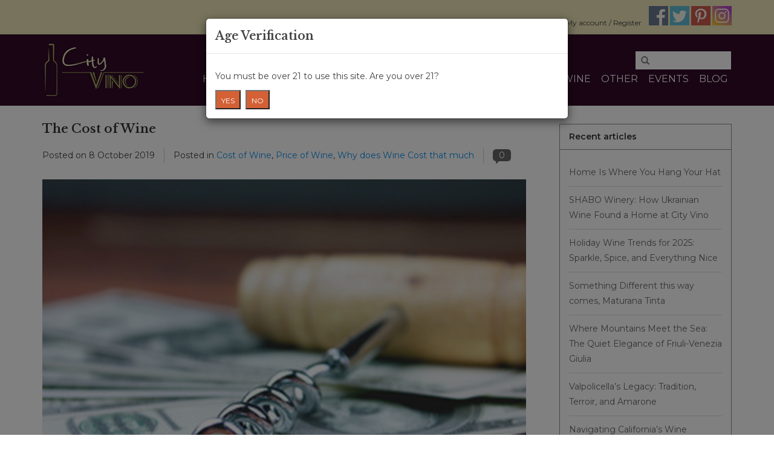

--- FILE ---
content_type: text/html;charset=utf-8
request_url: https://www.city-vino.com/blogs/blog/the-cost-of-wine/
body_size: 10493
content:
<!DOCTYPE html>
<html lang="us">
  <head>
    <meta charset="utf-8"/>
<!-- [START] 'blocks/head.rain' -->
<!--

  (c) 2008-2026 Lightspeed Netherlands B.V.
  http://www.lightspeedhq.com
  Generated: 18-01-2026 @ 01:11:17

-->
<link rel="canonical" href="https://www.city-vino.com/blogs/blog/the-cost-of-wine/"/>
<link rel="alternate" href="https://www.city-vino.com/index.rss" type="application/rss+xml" title="New products"/>
<link rel="alternate" href="https://www.city-vino.com/blogs/blog.rss" type="application/rss+xml" title="Blog"/>
<meta name="robots" content="noodp,noydir"/>
<link href="www.city-vino.com" rel="publisher"/>
<meta name="google-site-verification" content=""/>
<meta property="og:url" content="https://www.city-vino.com/blogs/blog/the-cost-of-wine/?source=facebook"/>
<meta property="og:site_name" content="City Vino, Inc. "/>
<meta property="og:title" content="The Cost of Wine"/>
<meta property="og:description" content="When it comes to wine, the question is often raised whether a $150 bottle of wine tastes better than a $15 bottle of wine. The answer is quite complicated, because preferences for wine are palate"/>
<meta property="og:image" content="https://cdn.shoplightspeed.com/shops/610728/files/16223922/the-cost-of-wine.jpg"/>
<!--[if lt IE 9]>
<script src="https://cdn.shoplightspeed.com/assets/html5shiv.js?2025-02-20"></script>
<![endif]-->
<!-- [END] 'blocks/head.rain' -->
    <title>The Cost of Wine - City Vino, Inc. </title>
    <meta name="description" content="When it comes to wine, the question is often raised whether a $150 bottle of wine tastes better than a $15 bottle of wine. The answer is quite complicated, because preferences for wine are palate" />
    <meta name="keywords" content="Cost of Wine" />
    <meta http-equiv="X-UA-Compatible" content="IE=edge,chrome=1">
    <meta name="viewport" content="width=device-width, initial-scale=1.0">
    <meta name="apple-mobile-web-app-capable" content="yes">
    <meta name="apple-mobile-web-app-status-bar-style" content="black">
    
    <link rel="shortcut icon" href="https://cdn.shoplightspeed.com/shops/610728/themes/2663/assets/favicon.ico?20190908140428" type="image/x-icon" />
    <link href='//fonts.googleapis.com/css?family=Montserrat:400,300,600' rel='stylesheet' type='text/css'>
    <link href='//fonts.googleapis.com/css?family=Libre%20Baskerville:400,300,600' rel='stylesheet' type='text/css'>
    <link rel="shortcut icon" href="https://cdn.shoplightspeed.com/shops/610728/themes/2663/assets/favicon.ico?20190908140428" type="image/x-icon" /> 
    <link rel="stylesheet" href="https://cdn.shoplightspeed.com/shops/610728/themes/2663/assets/bootstrap.css?20250809115239" />
    <link rel="stylesheet" href="https://cdn.shoplightspeed.com/shops/610728/themes/2663/assets/style.css?20250809115239" />    
    <link rel="stylesheet" href="https://cdn.shoplightspeed.com/shops/610728/themes/2663/assets/settings.css?20250809115239" />  
    <link rel="stylesheet" href="https://cdn.shoplightspeed.com/assets/gui-2-0.css?2025-02-20" />
    <link rel="stylesheet" href="https://cdn.shoplightspeed.com/assets/gui-responsive-2-0.css?2025-02-20" />   
    <link rel="stylesheet" href="https://cdn.shoplightspeed.com/shops/610728/themes/2663/assets/custom.css?20250809115239" />
    <link rel="stylesheet" href="https://cdn.shoplightspeed.com/shops/610728/themes/2663/assets/modal.css?20250809115239" />
        <style>
      @media print {
        .topnav, 
        .navigation .desktop, 
        .navigation .mobile, 
        footer {display: none;}
      }
    </style>
    
    <script src="https://cdn.shoplightspeed.com/assets/jquery-1-9-1.js?2025-02-20"></script>
    <script src="https://cdn.shoplightspeed.com/assets/jquery-ui-1-10-1.js?2025-02-20"></script>
    
    <script type="text/javascript" src="https://cdn.shoplightspeed.com/shops/610728/themes/2663/assets/global.js?20250809115239"></script>
    <script type="text/javascript" src="https://cdn.shoplightspeed.com/shops/610728/themes/2663/assets/jcarousel.js?20250809115239"></script>
    <script type="text/javascript" src="https://cdn.shoplightspeed.com/assets/gui.js?2025-02-20"></script>
    <script type="text/javascript" src="https://cdn.shoplightspeed.com/assets/gui-responsive-2-0.js?2025-02-20"></script>
    <script type="text/javascript" src="https://cdn.shoplightspeed.com/shops/610728/themes/2663/assets/bootstrap-min.js?20250809115239"></script>
    <script type="text/javascript" src="https://cdn.shoplightspeed.com/shops/610728/themes/2663/assets/cookie.js?20250809115239"></script>
           <!-- Google Tag Manager -->
<script>(function(w,d,s,l,i){w[l]=w[l]||[];w[l].push({'gtm.start':
new Date().getTime(),event:'gtm.js'});var f=d.getElementsByTagName(s)[0],
j=d.createElement(s),dl=l!='dataLayer'?'&l='+l:'';j.async=true;j.src=
'https://www.googletagmanager.com/gtm.js?id='+i+dl;f.parentNode.insertBefore(j,f);
})(window,document,'script','dataLayer','GTM-MMZL6B4');</script>
<!-- End Google Tag Manager --> 
    <!--[if lt IE 9]>
    <link rel="stylesheet" href="https://cdn.shoplightspeed.com/shops/610728/themes/2663/assets/style-ie.css?20250809115239" />
    <![endif]-->
  </head>
  <body>  
    <!-- Google Tag Manager (noscript) -->
<noscript><iframe src="https://www.googletagmanager.com/ns.html?id=GTM-MMZL6B4"
height="0" width="0" style="display:none;visibility:hidden"></iframe></noscript>
<!-- End Google Tag Manager (noscript) -->
    <header>
      <div class="topnav">
        <div class="container">
                    <div class="right">
            <a href="https://www.city-vino.com/cart/" title="Cart" class="cart"> 
              <span class="glyphicon glyphicon-shopping-cart"></span>
              0 Items - $0.00
            </a>
            <a href="https://www.city-vino.com/account/" title="My account" class="my-account">
              <span class="glyphicon glyphicon-user"></span>
                            My account / Register
                          </a>
              
                        <span class="social-media">
              <a href="https://www.facebook.com/cityvinofredericksburg" class="social-icon facebook" target="_blank"></a>              <a href="https://twitter.com/cityvino" class="social-icon twitter" target="_blank"></a>                            <a href="https://www.pinterest.com/cityvino/" class="social-icon pinterest" target="_blank"></a>                                          <a href="https://www.instagram.com/cityvinofredericksburg/" class="social-icon instagram" target="_blank" title="Instagram City Vino, Inc. "></a>              
            </span>
                      </div>
        </div>
      </div>
      <div class="navigation container">
        <div class="align">
          <ul class="burger">
            <img src="https://cdn.shoplightspeed.com/shops/610728/themes/2663/assets/hamburger.png?20250809115239" width="32" height="32" alt="Menu">
          </ul>
          <div class="vertical logo">
            <a href="https://www.city-vino.com/" title="City Vino">
              <img src="https://cdn.shoplightspeed.com/shops/610728/themes/2663/assets/logo.png?20190908140428" alt="City Vino" />
            </a>
          </div>
          <nav class="desktop vertical"><a name="search-keyword"></a>
            <form action="https://www.city-vino.com/search/" method="get" id="formSearch">
              <input type="text" name="q" autocomplete="off"  value=""/>
              <span onclick="$('#formSearch').submit();" title="Search" class="glyphicon glyphicon-search"></span>
            </form> 
            <!--Begin Navigation-->
            <ul>
              <li class="item home ">
                <a class="itemLink" href="https://www.city-vino.com/">Home</a>
              </li>
              <li class="item">
                <a class="itemLink" href="https://www.city-vino.com/service/about/">About Us</a>
                </li>
              <li class="item">
                <a class="itemLink" href="https://www.city-vino.com/service/city-vino-wine-classes/">Wine Classes</a> 
              </li>
               <li class="item">
                <a class="itemLink" href="https://www.city-vino.com/buy-gift-card/">Gift Card</a> 
              </li>
              <li class="item">
                <a class="itemLink" href="https://www.city-vino.com/service/city-vino-wine-club/">Wine Cru</a>   
              </li>
              <li class="item">
                <a class="itemLink" href="https://www.city-vino.com/service/news/">News</a>
              </li>
                            <li class="item sub">
                <a class="itemLink" href="https://www.city-vino.com/wine/" title="Wine">Wine</a>
                                <span class="glyphicon glyphicon-play"></span>
                <ul class="subnav">
                                    <li class="subitem">
                    <a class="subitemLink" href="https://www.city-vino.com/wine/small-formats-rtd-beer/" title="Small Formats, RTD, Beer">Small Formats, RTD, Beer</a>
                                      </li>
                                    <li class="subitem">
                    <a class="subitemLink" href="https://www.city-vino.com/wine/red-wine/" title="Red Wine">Red Wine</a>
                                      </li>
                                    <li class="subitem">
                    <a class="subitemLink" href="https://www.city-vino.com/wine/white-wine/" title="White Wine">White Wine</a>
                                      </li>
                                    <li class="subitem">
                    <a class="subitemLink" href="https://www.city-vino.com/wine/rose/" title="Rose">Rose</a>
                                      </li>
                                    <li class="subitem">
                    <a class="subitemLink" href="https://www.city-vino.com/wine/sparkling/" title="Sparkling">Sparkling</a>
                                      </li>
                                    <li class="subitem">
                    <a class="subitemLink" href="https://www.city-vino.com/wine/sweet-fortified/" title="Sweet/Fortified">Sweet/Fortified</a>
                                      </li>
                                    <li class="subitem">
                    <a class="subitemLink" href="https://www.city-vino.com/wine/cider-mead-sake/" title="Cider, Mead, &amp; Sake">Cider, Mead, &amp; Sake</a>
                                      </li>
                                    <li class="subitem">
                    <a class="subitemLink" href="https://www.city-vino.com/wine/3-for-30/" title="3 for $30 ">3 for $30 </a>
                                      </li>
                                    <li class="subitem">
                    <a class="subitemLink" href="https://www.city-vino.com/wine/amber-orange/" title="Amber - Orange">Amber - Orange</a>
                                      </li>
                                    <li class="subitem">
                    <a class="subitemLink" href="https://www.city-vino.com/wine/ruby-imports/" title="Ruby Imports">Ruby Imports</a>
                                      </li>
                                  </ul>
                              </li>
                            <li class="item sub">
                <a class="itemLink" href="https://www.city-vino.com/other/" title="Other">Other</a>
                                <span class="glyphicon glyphicon-play"></span>
                <ul class="subnav">
                                    <li class="subitem">
                    <a class="subitemLink" href="https://www.city-vino.com/other/gift-card/" title="Gift Card">Gift Card</a>
                                      </li>
                                    <li class="subitem">
                    <a class="subitemLink" href="https://www.city-vino.com/other/dine-in/" title="Dine In">Dine In</a>
                                      </li>
                                    <li class="subitem">
                    <a class="subitemLink" href="https://www.city-vino.com/other/boutique-food/" title="Boutique Food">Boutique Food</a>
                                      </li>
                                    <li class="subitem">
                    <a class="subitemLink" href="https://www.city-vino.com/other/wine-accessories/" title="Wine Accessories ">Wine Accessories </a>
                                      </li>
                                  </ul>
                              </li>
                            <li class="item"><a href="https://www.city-vino.com/service/events" class="itemLink">Events</a></li>
                            
                            <li class="item sub"><a class="itemLink" href="https://www.city-vino.com/blogs/blog/" title="Blog">Blog</a>
                <!--<ul class="subnav">
                                    <li class="subitem"><a class="subitemLink" href="https://www.city-vino.com/blogs/blog/home-is-where-you-hang-your-hat/" title="Home Is Where You Hang Your Hat">Home Is Where You Hang Your Hat</a></li>
                                    <li class="subitem"><a class="subitemLink" href="https://www.city-vino.com/blogs/blog/shabo-winery-how-ukrainian-wine-found-a-home-at-ci/" title="SHABO Winery: How Ukrainian Wine Found a Home at City Vino">SHABO Winery: How Ukrainian Wine Found a Home at City Vino</a></li>
                                    <li class="subitem"><a class="subitemLink" href="https://www.city-vino.com/blogs/blog/holiday-wine-trends-for-2025-sparkle-spice-and-ev/" title=" Holiday Wine Trends for 2025: Sparkle, Spice, and Everything Nice"> Holiday Wine Trends for 2025: Sparkle, Spice, and Everything Nice</a></li>
                                    <li class="subitem"><a class="subitemLink" href="https://www.city-vino.com/blogs/blog/something-different-this-way-comes-maturana-tinta/" title="Something Different this way comes, Maturana Tinta">Something Different this way comes, Maturana Tinta</a></li>
                                    <li class="subitem"><a class="subitemLink" href="https://www.city-vino.com/blogs/blog/where-mountains-meet-the-sea-the-quiet-elegance-of/" title="Where Mountains Meet the Sea: The Quiet Elegance of Friuli-Venezia Giulia">Where Mountains Meet the Sea: The Quiet Elegance of Friuli-Venezia Giulia</a></li>
                                  </ul>-->
              </li>
                                                      </ul>
            <span class="glyphicon glyphicon-remove"></span>  
          </nav>
        </div>
      </div>
    </header>
    
    <div class="wrapper">
      <div class="container content">
        
<link rel="stylesheet" type="text/css" href="https://cdn.shoplightspeed.com/assets/gui-core.css?2025-02-20" />
<script src="https://cdn.shoplightspeed.com/assets/gui-core.js?2025-02-20"></script>
 <div id="gui-wrapper" class="gui gui-blog">
  <div class="gui-col2-right">
    <div class="gui-col2-right-col1">
            <article class="gui-blog-article gui-blog-article-image">
        <header>
          <h1><a href="https://www.city-vino.com/blogs/blog/the-cost-of-wine/" title="The Cost of Wine">The Cost of Wine</a></h1>
          <ul class="gui-clearfix">
            <li>Posted on <time datetime="2019-10-08T13:23:00+00:00">8 October 2019</time></li>
                                    <li aria-label="Tags">Posted in
                              <a href="https://www.city-vino.com/blogs/blog/tagged/cost-of-wine/" title="View all posts in Cost of Wine">Cost of Wine</a>,                               <a href="https://www.city-vino.com/blogs/blog/tagged/price-of-wine/" title="View all posts in Price of Wine">Price of Wine</a>,                               <a href="https://www.city-vino.com/blogs/blog/tagged/why-does-wine-cost-that-much/" title="View all posts in Why does Wine Cost that much">Why does Wine Cost that much</a>                          </li>
                                      <li class="gui-blog-article-comments" >
                <a href="https://www.city-vino.com/blogs/blog/the-cost-of-wine/#comments" title="View comments about The Cost of Wine">
                  <span aria-label="Has 0 comments">0</span>
                </a>
              </li>
                      </ul>
                    <a href="https://www.city-vino.com/blogs/blog/the-cost-of-wine/" title="The Cost of Wine"><img src="https://cdn.shoplightspeed.com/shops/610728/files/16223922/the-cost-of-wine.jpg" alt="The Cost of Wine"/></a>
                  </header>
        <p class="gui-blog-article-content blog-article-summary">When it comes to wine, the question is often raised whether a $150 bottle of wine tastes better than a $15 bottle of wine. The answer is quite complicated, because preferences for wine are palate-driven, and truly subjective. There are many factors that contribute to the cost of wine in the bottle, including the variety or varieties of grapes used to make the wine, the region where the grapes are grown, how the grapes are cropped, the age of the grapevines, how the grapes are harvested, how long the wine is aged, and in what medium, and how much demand there is for the wine.</p>
        <p class="gui-blog-article-content"><p>Expensive wines are usually from a small plot like a single vineyard or a small, single region. Wine from a single named vineyard in Napa Valley would command a higher price than one that is labelled a general California wine. Labeling laws generally dictate that the wine in the bottle must come from and be made in the designated region that is listed on the bottle. If grapes from California are purchased and made into wine in Virginia, the wine would be labelled as from the United States.<br /><br />Wines with higher price tags are more likely to be made from a premium, single variety of grape, though there are many expensive blends that could break the bank, too. Inexpensive wines may have been made using a blend of many different grapes. In addition, vines grown on soil that is highly fertile will produce an abundance of grapes allowing bigger lots of wines to be produced, and this allows for a lesser price tag.  </p>
<p>Fine wines are often made from old vines which produce fewer grapes that are said to have a deeper, richer concentration of flavors. If the vines are not older, wineries can cut down the number of the clusters on each vine (called dropping fruit, or green harvesting) in order to get more concentrated flavors in the clusters that remain. This means fewer grapes are harvested, and prices would be higher, as less wine is made.<br /><br />The grapes for the higher-price-tag wines are more likely to have been hand-harvested, and the labor cost is passed on in the bottle price. Inexpensive wines are usually harvested using mechanized harvesters. These machines go over the rows of vines and shake the grapes and clusters off the vine and collect them into bins. The roughness of these machines tends to impact the flavor profiles of the resulting wine.<br /><br />Pricier wines tend to spend extended time in French oak barrels. French oak barrels can cost from roughly $1200 to a couple of thousand dollars depending on the forest where the trees are located, and the cooper (barrel maker) who made it. French oak barrels are more expensive than American oak barrels because the wood must be split along the grain in order to be leak proof. Only about 2 barrels can be made from an 80-year-old French oak tree. American oak barrels can be cut as the grain is different, and therefore, the cost is less. Mass produced wines will most likely not spend time in oak barrels. If these wines taste oaked, the oak flavor may have come from the addition of oak additives, whether in staves, liquid, powder, or chip form, in place of barrel.<br /><br />The longer wine is left in barrel to age, the higher the resulting cost as the barrels cannot be used to store other wines and additional barrels will need to be purchased.  The wine cannot yield the winery any income until it is bottled and is available to sell, so any time spent aging—whether in barrel or bottle—has a cost associated with it.  Less expensive wines will spend less time being aged, and will be available to sell sooner, rather than later.<br /><br />Less expensive wines often have some residual sugar in them. The residual sugar gives the wines a richness and body, making them seem like better wines. The residual sugar also helps balance the acidity in the wine, and makes the wines seem more approachable and drinkable.<br /><br />Other factors in the cost of wine include the cost of the packaging materials, including wine bottles (or other types of packaging), closures (screwcap, artificial cork, amalgamated cork or real cork), foils, and labels. Do not forget to add other local labor costs (tasting room, winemaker, etc.), real estate costs, excise and other taxes, and marketing costs.<br /><br /></p></p>
        <footer>
                      <div class="gui-blog-social" role="group" aria-label="Share on social media">

                            <div class="gui-blog-social-facebook">
                <iframe title="Facebook" src="https://www.facebook.com/plugins/like.php?href=https%3A%2F%2Fwww.city-vino.com%2Fblogs%2Fblog%2Fthe-cost-of-wine%2F&amp;layout=button_count&amp;show_faces=false&amp;action=like&amp;font=lucida+grande&amp;colorscheme=light&amp;width=360&amp;height=24" scrolling="no" frameborder="0" style="border:none; overflow:hidden; width:360px; height:24px;" allowTransparency="true"></iframe>
              </div>
                                          <div class="gui-blog-social-twitter">
                <span class="twitter"><a href="https://twitter.com/share" data-url="https://www.city-vino.com/blogs/blog/the-cost-of-wine/" data-text="The Cost of Wine" class="twitter-share-button" data-length="horizontal" data-via="cityvino">Tweet</a><script type="text/javascript" src="https://platform.twitter.com/widgets.js"></script></span>
              </div>
                                          <script type="text/javascript" src="https://apis.google.com/js/plusone.js">
                {lang: ''}
              </script>
              <div class="gui-blog-social-google">
                <g:plusone size="medium"></g:plusone>
              </div>
                                        </div>
                    <div class="clear"></div>
        </footer>
      </article>
              <div class="gui-blog-comments" id="comments" role="region" aria-labelby="gui-article-comments-list-title">
          <h3 id="gui-article-comments-list-title">Comments</h3>
                      <p>Be the first to comment...</p>
                  </div>
        <div class="gui-spacer"></div>
        <div class="gui-blog-comment" id="comment" role="region" aria-labelby="gui-article-leave-comment-title">
                    <div class="gui-block">
            <div class="gui-block-title" id="gui-article-leave-comment-title"><strong>Leave a comment</strong></div>
            <div class="gui-block-content">
              <form id="gui-form" action="https://www.city-vino.com/blogs/commentPost/917/24334/" method="post">
                <input type="hidden" name="key" value="0f337459b6a81f80f9616eadc9571762" />
                <input type="text" name="url" value="" placeholder="URL" class="gui-hide" />
                <div class="gui-form">
                  <div class="gui-col2-equal">
                    <div class="gui-col2-equal-col1">
                      <div class="gui-field">
                        <label for="gui-form-name">Name:     <em aria-hidden="true">*</em>
</label>
                        <div class="gui-input">
                          <input id="gui-form-name" type="text" name="name" value="" placeholder="Name" class="gui-validate" aria-required="true"/>
                        </div>
                      </div>
                    </div>
                    <div class="gui-clear"></div>
                  </div>
                  <div class="gui-spacer"></div>
                  <div class="gui-col2-equal">
                    <div class="gui-col2-equal-col1">
                      <div class="gui-field">
                        <label for="gui-form-email">Email:     <em aria-hidden="true">*</em>
</label>
                        <div class="gui-input">
                          <input id="gui-form-email" type="text" name="email" value="" placeholder="Email" class="gui-validate" aria-required="true" />
                        </div>
                      </div>
                    </div>
                    <div class="gui-col2-equal-col2">
                      <div class="gui-field-info">* Your email address will not be published</div>
                    </div>
                    <div class="gui-clear"></div>
                  </div>
                  <div class="gui-spacer"></div>
                  <div class="gui-field">
                    <label for="gui-form-comment">Comment:     <em aria-hidden="true">*</em>
</label>
                    <div class="gui-text">
                      <textarea id="gui-form-comment" name="comment" placeholder="Comment" style="width:100%;" class="gui-validate" aria-required="true"></textarea>
                    </div>
                  </div>
                  <div class="gui-required" aria-hidden="true">* Required fields</div>
                  <div class="gui-buttons gui-border">
                    <div class="gui-right"><a href="javascript:;" role="button" onclick="$('#gui-form').submit();" class="gui-button-small" title="Save">Save</a></div>
                    <div class="gui-clear"></div>
                  </div>
                </div>
              </form>
            </div>
          </div>
        </div>
          </div>
    <div class="gui-col2-right-col2" role="complementary">
      <div class="gui-block" role="group" aria-labelledby="gui-recent-blog-articles-title">
  <div class="gui-block-title" id="gui-recent-blog-articles-title"><strong>Recent articles</strong></div>
  <div class="gui-block-content">
    <ul class="gui-block-linklist">
            <li><a href="https://www.city-vino.com/blogs/blog/home-is-where-you-hang-your-hat/" title="Home Is Where You Hang Your Hat">Home Is Where You Hang Your Hat</a></li>
            <li><a href="https://www.city-vino.com/blogs/blog/shabo-winery-how-ukrainian-wine-found-a-home-at-ci/" title="SHABO Winery: How Ukrainian Wine Found a Home at City Vino">SHABO Winery: How Ukrainian Wine Found a Home at City Vino</a></li>
            <li><a href="https://www.city-vino.com/blogs/blog/holiday-wine-trends-for-2025-sparkle-spice-and-ev/" title=" Holiday Wine Trends for 2025: Sparkle, Spice, and Everything Nice"> Holiday Wine Trends for 2025: Sparkle, Spice, and Everything Nice</a></li>
            <li><a href="https://www.city-vino.com/blogs/blog/something-different-this-way-comes-maturana-tinta/" title="Something Different this way comes, Maturana Tinta">Something Different this way comes, Maturana Tinta</a></li>
            <li><a href="https://www.city-vino.com/blogs/blog/where-mountains-meet-the-sea-the-quiet-elegance-of/" title="Where Mountains Meet the Sea: The Quiet Elegance of Friuli-Venezia Giulia">Where Mountains Meet the Sea: The Quiet Elegance of Friuli-Venezia Giulia</a></li>
            <li><a href="https://www.city-vino.com/blogs/blog/valpolicellas-legacy-tradition-terroir-and-amarone/" title="Valpolicella’s Legacy: Tradition, Terroir, and Amarone">Valpolicella’s Legacy: Tradition, Terroir, and Amarone</a></li>
            <li><a href="https://www.city-vino.com/blogs/blog/navigating-californias-wine-industry-in-the-coming/" title="Navigating California’s Wine Industry in the Coming Years">Navigating California’s Wine Industry in the Coming Years</a></li>
            <li><a href="https://www.city-vino.com/blogs/blog/from-elephants-to-elegance-the-wines-of-savoy/" title="From Elephants to Elegance: The Wines of Savoy">From Elephants to Elegance: The Wines of Savoy</a></li>
            <li><a href="https://www.city-vino.com/blogs/blog/wine-history-of-the-canary-islands/" title="Wine History of the Canary Islands">Wine History of the Canary Islands</a></li>
            <li><a href="https://www.city-vino.com/blogs/blog/the-hills-are-alive-reprise-the-wine-history-cultu/" title="The Hills Are Alive – (Reprise the Wine History, Culture, Scandal, and Resilience)">The Hills Are Alive – (Reprise the Wine History, Culture, Scandal, and Resilience)</a></li>
          </ul>
  </div>
</div>

<div class="gui-block gui-margin" role="group" aria-labelledby="gui-blog-article-tags-title">
  <div class="gui-block-title" id="gui-blog-article-tags-title"><strong>Tags</strong></div>
  <div class="gui-block-content">
    <ul class="gui-block-linklist">
              <li><a href="https://www.city-vino.com/blogs/blog/tagged/argentina/" title="argentina">argentina
          <span aria-label="Contains 22 articles">(22)</span></a></li>
              <li><a href="https://www.city-vino.com/blogs/blog/tagged/austria/" title="Austria">Austria
          <span aria-label="Contains 20 articles">(20)</span></a></li>
              <li><a href="https://www.city-vino.com/blogs/blog/tagged/cabernet-franc/" title="Cabernet Franc">Cabernet Franc
          <span aria-label="Contains 42 articles">(42)</span></a></li>
              <li><a href="https://www.city-vino.com/blogs/blog/tagged/cabernet-sauvignon/" title="Cabernet Sauvignon">Cabernet Sauvignon
          <span aria-label="Contains 77 articles">(77)</span></a></li>
              <li><a href="https://www.city-vino.com/blogs/blog/tagged/california/" title="California">California
          <span aria-label="Contains 60 articles">(60)</span></a></li>
              <li><a href="https://www.city-vino.com/blogs/blog/tagged/chardonnay/" title="chardonnay">chardonnay
          <span aria-label="Contains 69 articles">(69)</span></a></li>
              <li><a href="https://www.city-vino.com/blogs/blog/tagged/france/" title="france">france
          <span aria-label="Contains 100 articles">(100)</span></a></li>
              <li><a href="https://www.city-vino.com/blogs/blog/tagged/germany/" title="Germany">Germany
          <span aria-label="Contains 24 articles">(24)</span></a></li>
              <li><a href="https://www.city-vino.com/blogs/blog/tagged/grenache/" title="grenache">grenache
          <span aria-label="Contains 44 articles">(44)</span></a></li>
              <li><a href="https://www.city-vino.com/blogs/blog/tagged/italy/" title="Italy">Italy
          <span aria-label="Contains 77 articles">(77)</span></a></li>
              <li><a href="https://www.city-vino.com/blogs/blog/tagged/malbec/" title="Malbec">Malbec
          <span aria-label="Contains 34 articles">(34)</span></a></li>
              <li><a href="https://www.city-vino.com/blogs/blog/tagged/merlot/" title="merlot">merlot
          <span aria-label="Contains 54 articles">(54)</span></a></li>
              <li><a href="https://www.city-vino.com/blogs/blog/tagged/petit-verdot/" title="Petit Verdot">Petit Verdot
          <span aria-label="Contains 31 articles">(31)</span></a></li>
              <li><a href="https://www.city-vino.com/blogs/blog/tagged/pinot-noir/" title="pinot noir">pinot noir
          <span aria-label="Contains 51 articles">(51)</span></a></li>
              <li><a href="https://www.city-vino.com/blogs/blog/tagged/portugal/" title="Portugal">Portugal
          <span aria-label="Contains 25 articles">(25)</span></a></li>
              <li><a href="https://www.city-vino.com/blogs/blog/tagged/riesling/" title="Riesling">Riesling
          <span aria-label="Contains 32 articles">(32)</span></a></li>
              <li><a href="https://www.city-vino.com/blogs/blog/tagged/sangiovese/" title="Sangiovese">Sangiovese
          <span aria-label="Contains 19 articles">(19)</span></a></li>
              <li><a href="https://www.city-vino.com/blogs/blog/tagged/sauvignon-blanc/" title="Sauvignon Blanc">Sauvignon Blanc
          <span aria-label="Contains 45 articles">(45)</span></a></li>
              <li><a href="https://www.city-vino.com/blogs/blog/tagged/spain/" title="spain">spain
          <span aria-label="Contains 55 articles">(55)</span></a></li>
              <li><a href="https://www.city-vino.com/blogs/blog/tagged/syrah/" title="Syrah">Syrah
          <span aria-label="Contains 65 articles">(65)</span></a></li>
              <li><a href="https://www.city-vino.com/blogs/blog/tagged/tempranillo/" title="tempranillo">tempranillo
          <span aria-label="Contains 22 articles">(22)</span></a></li>
              <li><a href="https://www.city-vino.com/blogs/blog/tagged/viognier/" title="viognier">viognier
          <span aria-label="Contains 17 articles">(17)</span></a></li>
              <li><a href="https://www.city-vino.com/blogs/blog/tagged/virginia/" title="Virginia">Virginia
          <span aria-label="Contains 46 articles">(46)</span></a></li>
              <li><a href="https://www.city-vino.com/blogs/blog/tagged/wine/" title="wine">wine
          <span aria-label="Contains 19 articles">(19)</span></a></li>
              <li><a href="https://www.city-vino.com/blogs/blog/tagged/zinfandel/" title="zinfandel">zinfandel
          <span aria-label="Contains 33 articles">(33)</span></a></li>
          </ul>
  </div>
</div>    </div>
    <div class="gui-clear"></div>
  </div>
</div>
<script>
gui_validator('#gui-form');
gui_translation('This is a required field','This is a required field');
</script>
</script>
      </div>
      
      <footer>
        <hr class="full-width" />
        <div class="container">
          <div class="social row">
                        <div class="newsletter col-xs-12 col-sm-7 col-md-7">
              <span class="title">Sign up for our newsletter:</span>
              <form id="formNewsletter" action="https://www.city-vino.com/account/newsletter/" method="post">
                <input type="hidden" name="key" value="0f337459b6a81f80f9616eadc9571762" />
                <input type="text" name="email" id="formNewsletterEmail" value="" placeholder="E-mail"/>
                <a class="btn glyphicon glyphicon-send" href="#" onclick="$('#formNewsletter').submit(); return false;" title="Subscribe" ><span>Subscribe</span></a>
              </form>
            </div>
                            <div class="social-media col-xs-12 col-md-12  col-sm-5 col-md-5 text-right">
              <a href="https://www.facebook.com/cityvinofredericksburg" class="social-icon facebook" target="_blank"></a>              <a href="https://twitter.com/cityvino" class="social-icon twitter" target="_blank"></a>                            <a href="https://www.pinterest.com/cityvino/" class="social-icon pinterest" target="_blank"></a>                                          <a href="https://www.instagram.com/cityvinofredericksburg/" class="social-icon instagram" target="_blank" title="Instagram City Vino, Inc. "></a>              
            </div>
                      </div>
          <hr class="full-width" />
          <div class="links row">
            <div class="col-xs-12 col-sm-3 col-md-3">
                <label class="collapse" for="_1">
                  <strong>Customer service</strong>
                  <span class="glyphicon glyphicon-chevron-down hidden-sm hidden-md hidden-lg"></span></label>
                    <input class="collapse_input hidden-md hidden-lg hidden-sm" id="_1" type="checkbox">
                    <div class="list">
  
                  <ul class="no-underline no-list-style">
                                                <li><a href="https://www.city-vino.com/service/local-delivery/" title="In Store Tasting, Curb Side Pickup, Local Delivery, and Shipping" >In Store Tasting, Curb Side Pickup, Local Delivery, and Shipping</a>
                        </li>
                                                <li><a href="https://www.city-vino.com/service/city-vino-wine-club/" title="City Vino Wine Cru" >City Vino Wine Cru</a>
                        </li>
                                                <li><a href="https://www.city-vino.com/service/events/" title="Events" >Events</a>
                        </li>
                                                <li><a href="https://www.city-vino.com/service/about/" title="About us" >About us</a>
                        </li>
                                                <li><a href="https://www.city-vino.com/service/general-terms-conditions/" title="General terms &amp; conditions" >General terms &amp; conditions</a>
                        </li>
                                                <li><a href="https://www.city-vino.com/service/privacy-policy/" title="Privacy Policy" >Privacy Policy</a>
                        </li>
                                                <li><a href="https://www.city-vino.com/service/shipping-returns/" title="Return Policy" >Return Policy</a>
                        </li>
                                                <li><a href="https://www.city-vino.com/service/" title="Customer support" >Customer support</a>
                        </li>
                                                <li><a href="https://www.city-vino.com/service/subscribe-to-our-news-letter/" title="Subscribe to our news letter" >Subscribe to our news letter</a>
                        </li>
                                                <li><a href="https://www.city-vino.com/service/city-vino-wine-classes/" title="City Vino University" >City Vino University</a>
                        </li>
                                            </ul>
                  </div>
             
            </div>     
       
            
            <div class="col-xs-12 col-sm-3 col-md-3">
         <!--<label class="collapse" for="_2">
                  <strong>Products</strong>
                  <span class="glyphicon glyphicon-chevron-down hidden-sm hidden-md hidden-lg"></span></label>
                    <input class="collapse_input hidden-md hidden-lg hidden-sm" id="_2" type="checkbox">
                    <div class="list">
              <ul>
                <li><a href="https://www.city-vino.com/collection/" title="All products">All products</a></li>
                <li><a href="https://www.city-vino.com/collection/?sort=newest" title="New products">New products</a></li>
                <li><a href="https://www.city-vino.com/collection/offers/" title="Offers">Offers</a></li>
                                <li><a href="https://www.city-vino.com/tags/" title="Tags">Tags</a></li>                <li><a href="https://www.city-vino.com/index.rss" title="RSS feed">RSS feed</a></li>
              </ul>
            </div>-->
            </div>
            
            <div class="col-xs-12 col-sm-3 col-md-3">
              <!--<label class="collapse" for="_3">
                  <strong>
                                My account
                              </strong>
                  <span class="glyphicon glyphicon-chevron-down hidden-sm hidden-md hidden-lg"></span></label>
                    <input class="collapse_input hidden-md hidden-lg hidden-sm" id="_3" type="checkbox">
                    <div class="list">
            
           
              <ul>
                                <li><a href="https://www.city-vino.com/account/" title="Register">Register</a></li>
                                <li><a href="https://www.city-vino.com/account/orders/" title="My orders">My orders</a></li>
                                <li><a href="https://www.city-vino.com/account/wishlist/" title="My wishlist">My wishlist</a></li>
                              </ul>
            </div>-->
            </div>
            <div class="col-xs-12 col-sm-3 col-md-3">
                 <label class="collapse" for="_4">
                  <strong>City Vino </strong>
                  <span class="glyphicon glyphicon-chevron-down hidden-sm hidden-md hidden-lg"></span></label>
                    <input class="collapse_input hidden-md hidden-lg hidden-sm" id="_4" type="checkbox">
                    <div class="list">
              
              
              
              <span class="contact-description">Your Wine Store in Downtown Fredericksburg</span>                      <!--store info-->
              <div class="contact">Hours: Mon-Wed 11am-7pm,<br />Thur-Sat 10am-8pm<br />Sun 12-5pm</div>
              <div class="contact">100 Hanover St (use the Sophia Street Door)<br />
              Fredericksburg, VA 22401</div>
                            <div class="contact">
                <span class="glyphicon glyphicon-earphone"></span>
                540-368-0400
              </div>
                                          <div class="contact">
                <span class="glyphicon glyphicon-envelope"></span>
                <a href="/cdn-cgi/l/email-protection#2a43444c456a49435e53075c43444504494547" title="Email"><span class="__cf_email__" data-cfemail="563f38303916353f222f7b203f38397835393b">[email&#160;protected]</span></a>
              </div>
                            </div>
              
                                                      </div>
          </div>
          <hr class="full-width" />
        </div>
        <div class="copyright-payment">
          <div class="container">
            <div class="row">
              <div class="copyright col-md-6">
                © Copyright 2026 City Vino, Inc. 
                                - Powered by
                                <a href="http://www.lightspeedhq.com" title="Lightspeed" target="_blank">Lightspeed</a>
                                                              </div>
              <div class="payments col-md-6 text-right">
                                <a href="https://www.city-vino.com/service/payment-methods/" title="Payment methods">
                  <img src="https://cdn.shoplightspeed.com/assets/icon-payment-creditcard.png?2025-02-20" alt="Credit Card" />
                </a>
                              </div>
            </div>
          </div>
        </div>
      </footer>
    </div>
    
    <div class="modal fade" tabindex="-1" role="dialog" id="age-verification-modal" style="display: none;">
  <div class="modal-dialog" role="document">
    <div class="modal-content">
      <div class="modal-header">
        <h4 class="modal-title">Age Verification</h4>
      </div>
      <div class="modal-body">
        <p>You must be over 21 to use this site.  Are you over 21?</p>
		  <p><Button id="over21yes">Yes</Button>  <button id="over21no">No</button></p>
      </div>
    </div><!-- /.modal-content -->
  </div><!-- /.modal-dialog -->
</div><!-- /.modal -->

<div class="modal fade" tabindex="-1" role="dialog" id="under21-modal" style="display: none;">
  <div class="modal-dialog" role="document">
    <div class="modal-content">
      <div class="modal-body">
		  <p>We're sorry.  You are unable to use this site.</p>
      </div>
    </div><!-- /.modal-content -->
  </div><!-- /.modal-dialog -->
</div><!-- /.modal -->
<script data-cfasync="false" src="/cdn-cgi/scripts/5c5dd728/cloudflare-static/email-decode.min.js"></script><script type="text/javascript" src="https://cdn.shoplightspeed.com/shops/610728/themes/2663/assets/age-verification.js?20250809115239"></script>
     <style>
   @media screen and (max-width: 767px){
     .navigation{padding: 0;}
.modal-backdrop {z-index: 0;}
.modal{top: 80px; overflow: visible;}
.navigation .burger {z-index: 1;}
     .home-top{margin-top: 0px;}
}
    </style>
    
    <!-- [START] 'blocks/body.rain' -->
<script>
(function () {
  var s = document.createElement('script');
  s.type = 'text/javascript';
  s.async = true;
  s.src = 'https://www.city-vino.com/services/stats/pageview.js';
  ( document.getElementsByTagName('head')[0] || document.getElementsByTagName('body')[0] ).appendChild(s);
})();
</script>
  
<!-- Global site tag (gtag.js) - Google Analytics -->
<script async src="https://www.googletagmanager.com/gtag/js?id=UA-92774711-1"></script>
<script>
    window.dataLayer = window.dataLayer || [];
    function gtag(){dataLayer.push(arguments);}

        gtag('consent', 'default', {"ad_storage":"denied","ad_user_data":"denied","ad_personalization":"denied","analytics_storage":"denied","region":["AT","BE","BG","CH","GB","HR","CY","CZ","DK","EE","FI","FR","DE","EL","HU","IE","IT","LV","LT","LU","MT","NL","PL","PT","RO","SK","SI","ES","SE","IS","LI","NO","CA-QC"]});
    
    gtag('js', new Date());
    gtag('config', 'UA-92774711-1', {
        'currency': 'USD',
                'country': 'US'
    });

    </script>
  <script>
    var clicky = { log: function () {
            return;
        }, goal: function () {
            return;
        }};
    var clicky_site_id = www.city-vino.com;
    (function () {
        var s = document.createElement('script');
        s.type = 'text/javascript';
        s.async = true;
        s.src = ( document.location.protocol == 'https:' ? 'https://static.getclicky.com/js' : 'http://static.getclicky.com/js' );
        ( document.getElementsByTagName('head')[0] || document.getElementsByTagName('body')[0] ).appendChild(s);
    })();
</script>
<noscript><p><img src="http://in.getclicky.com/www.city-vino.comns.gif" width="1" height="1" alt=""/></p></noscript>
  <script>
    !function(f,b,e,v,n,t,s)
    {if(f.fbq)return;n=f.fbq=function(){n.callMethod?
        n.callMethod.apply(n,arguments):n.queue.push(arguments)};
        if(!f._fbq)f._fbq=n;n.push=n;n.loaded=!0;n.version='2.0';
        n.queue=[];t=b.createElement(e);t.async=!0;
        t.src=v;s=b.getElementsByTagName(e)[0];
        s.parentNode.insertBefore(t,s)}(window, document,'script',
        'https://connect.facebook.net/en_US/fbevents.js');
    $(document).ready(function (){
        fbq('init', '233637247336203');
                fbq('track', 'PageView', []);
            });
</script>
<noscript>
    <img height="1" width="1" style="display:none" src="https://www.facebook.com/tr?id=233637247336203&ev=PageView&noscript=1"
    /></noscript>
<!-- [END] 'blocks/body.rain' -->
    <script type="text/javascript" src="//s7.addthis.com/js/300/addthis_widget.js#pubid=ra-58c940b23d1e8f8e"></script>
  <script>(function(){function c(){var b=a.contentDocument||a.contentWindow.document;if(b){var d=b.createElement('script');d.innerHTML="window.__CF$cv$params={r:'9bfa37aadddef8bb',t:'MTc2ODY5ODY3Ny4wMDAwMDA='};var a=document.createElement('script');a.nonce='';a.src='/cdn-cgi/challenge-platform/scripts/jsd/main.js';document.getElementsByTagName('head')[0].appendChild(a);";b.getElementsByTagName('head')[0].appendChild(d)}}if(document.body){var a=document.createElement('iframe');a.height=1;a.width=1;a.style.position='absolute';a.style.top=0;a.style.left=0;a.style.border='none';a.style.visibility='hidden';document.body.appendChild(a);if('loading'!==document.readyState)c();else if(window.addEventListener)document.addEventListener('DOMContentLoaded',c);else{var e=document.onreadystatechange||function(){};document.onreadystatechange=function(b){e(b);'loading'!==document.readyState&&(document.onreadystatechange=e,c())}}}})();</script><script defer src="https://static.cloudflareinsights.com/beacon.min.js/vcd15cbe7772f49c399c6a5babf22c1241717689176015" integrity="sha512-ZpsOmlRQV6y907TI0dKBHq9Md29nnaEIPlkf84rnaERnq6zvWvPUqr2ft8M1aS28oN72PdrCzSjY4U6VaAw1EQ==" data-cf-beacon='{"rayId":"9bfa37aadddef8bb","version":"2025.9.1","serverTiming":{"name":{"cfExtPri":true,"cfEdge":true,"cfOrigin":true,"cfL4":true,"cfSpeedBrain":true,"cfCacheStatus":true}},"token":"8247b6569c994ee1a1084456a4403cc9","b":1}' crossorigin="anonymous"></script>
</body>
</html>

--- FILE ---
content_type: text/html; charset=utf-8
request_url: https://accounts.google.com/o/oauth2/postmessageRelay?parent=https%3A%2F%2Fwww.city-vino.com&jsh=m%3B%2F_%2Fscs%2Fabc-static%2F_%2Fjs%2Fk%3Dgapi.lb.en.OE6tiwO4KJo.O%2Fd%3D1%2Frs%3DAHpOoo_Itz6IAL6GO-n8kgAepm47TBsg1Q%2Fm%3D__features__
body_size: 160
content:
<!DOCTYPE html><html><head><title></title><meta http-equiv="content-type" content="text/html; charset=utf-8"><meta http-equiv="X-UA-Compatible" content="IE=edge"><meta name="viewport" content="width=device-width, initial-scale=1, minimum-scale=1, maximum-scale=1, user-scalable=0"><script src='https://ssl.gstatic.com/accounts/o/2580342461-postmessagerelay.js' nonce="r2ClnYwUrPJwpCTKIi0fsQ"></script></head><body><script type="text/javascript" src="https://apis.google.com/js/rpc:shindig_random.js?onload=init" nonce="r2ClnYwUrPJwpCTKIi0fsQ"></script></body></html>

--- FILE ---
content_type: text/javascript;charset=utf-8
request_url: https://www.city-vino.com/services/stats/pageview.js
body_size: -414
content:
// SEOshop 18-01-2026 01:11:19